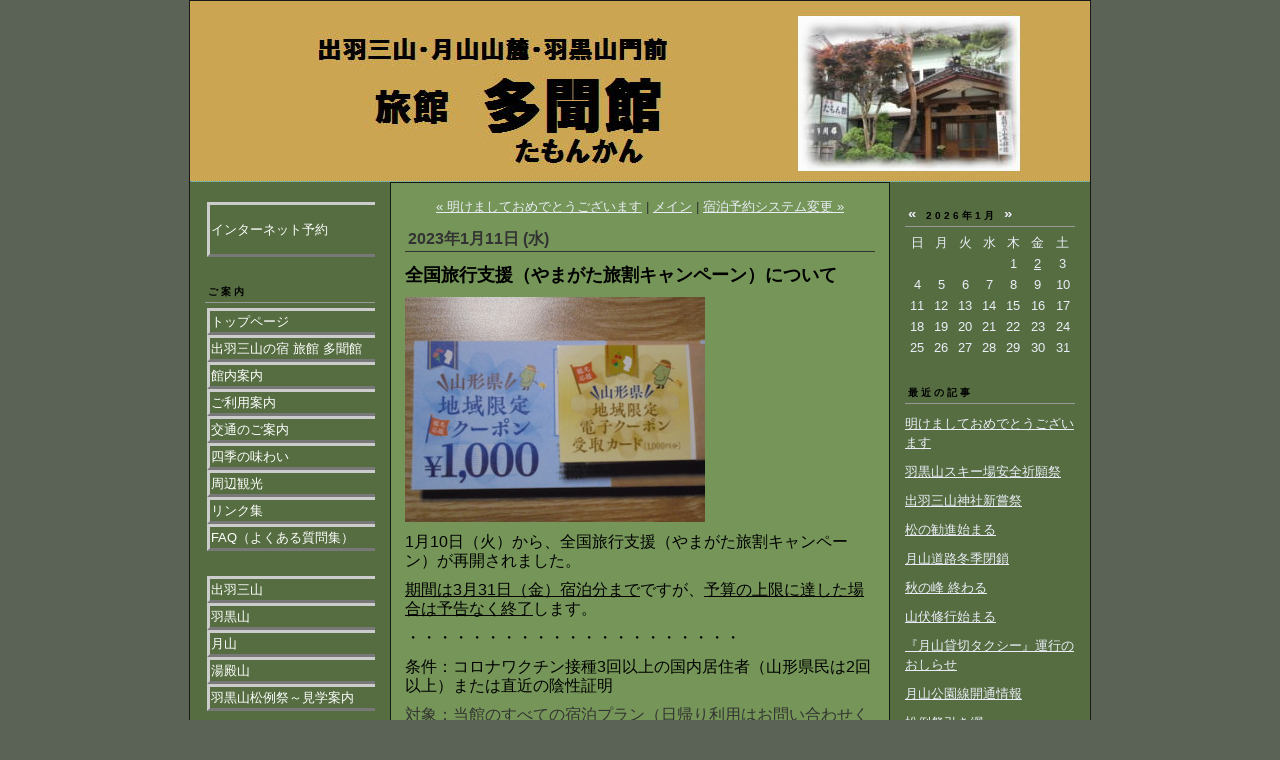

--- FILE ---
content_type: text/html; charset=utf-8
request_url: http://www.tamonkan.net/2023/01/post-a9e2.html
body_size: 17684
content:
<!DOCTYPE html PUBLIC "-//W3C//DTD XHTML 1.0 Transitional//EN"
  "http://www.w3.org/TR/xhtml1/DTD/xhtml1-transitional.dtd">
<html xmlns="http://www.w3.org/1999/xhtml" id="sixapart-standard" xmlns:og="http://ogp.me/ns#" xmlns:mixi="http://mixi-platform.com/ns#">
<head>
  <meta http-equiv="Content-Type" content="text/html; charset=utf-8" />
  
  <meta name="keywords" content="出羽三山,羽黒山,旅館多聞館," />
  <meta name="description" content="出羽三山は月山の麓、,羽黒山門前の老舗旅館多聞館（たもんかん）のホームページです。
地域情報や館内情報、食材情報などをお届けします。" />
  

  <link rel="stylesheet" href="http://www.tamonkan.net/styles.css" type="text/css" media="screen" />
  <link rel="stylesheet" href="http://static.lekumo.jp/.shared-tpjbiz/themes/common/print.css" type="text/css" media="print" />
    <link rel="openid2.local_id" href="https://tamonkan.lekumo.biz/" />
  <link rel="openid2.provider" href="http://bb.lekumo.jp/t/app/openid" />
  
    <link rel="alternate" type="application/atom+xml" title="「出羽三山・月山・羽黒山の宿泊施設　旅館　多聞館」のブログ記事 (Atom)" href="http://www.tamonkan.net/atom.xml" />
  <link rel="alternate" type="application/rss+xml" title="「出羽三山・月山・羽黒山の宿泊施設　旅館　多聞館」のブログ記事 (RSS 1.0)" href="http://www.tamonkan.net/index.rdf" />
  <link rel="alternate" type="application/rss+xml" title="「出羽三山・月山・羽黒山の宿泊施設　旅館　多聞館」のブログ記事 (RSS 2.0)" href="http://www.tamonkan.net/rss.xml" />
  

  

  <title>出羽三山・月山・羽黒山の宿泊施設　旅館　多聞館: 全国旅行支援（やまがた旅割キャンペーン）について</title>
  <link rel="canonical" href="http://www.tamonkan.net/2023/01/post-a9e2.html" />
  <link rel="start" href="http://www.tamonkan.net/" title="Home" />
  <link rel="prev" href="http://www.tamonkan.net/2023/01/post-eb6e.html?no_prefetch=1" title="明けましておめでとうございます" />
  <link rel="next" href="http://www.tamonkan.net/2023/01/post-f398.html?no_prefetch=1" title="宿泊予約システム変更" />
  <link rel="alternate" media="handheld" href="http://www.tamonkan.net/.m/2023/01/post-a9e2.html" />
  
  
    <meta property="og:title" content="全国旅行支援（やまがた旅割キャンペーン）について" />
  <meta property="og:type" content="article" />
  <meta property="og:description" content="1月10日（火）から、全国旅行支援（やまがた旅割キャンペーン）が再開されました。..." />
  <meta property="og:url" content="http://www.tamonkan.net/2023/01/post-a9e2.html" />
  

  <meta property="og:image" content="http://static.lekumo.jp/.shared-tpjbiz/images/ogimage.png" />

  <meta property="og:site_name" content="出羽三山・月山・羽黒山の宿泊施設　旅館　多聞館" />

  
</head>

<body class="layout-three-column">
	
	<div id="container">
		<div id="container-inner" class="pkg">
			
			<!-- banner -->
<div id="banner">
  <div id="banner-inner" class="pkg">
    
    <h1 id="banner-header"><a href="http://www.tamonkan.net/" accesskey="1">出羽三山・月山・羽黒山の宿泊施設　旅館　多聞館</a></h1>
    <h2 id="banner-description"></h2>
  </div>
</div>

			<div id="pagebody">
				<div id="pagebody-inner" class="pkg">
					<div id="alpha">
						<div id="alpha-inner" class="pkg">
							<!-- sidebar1 -->


<div class="module-custom module">
    
    <div class="module-content">
        <ul class="item-pkg">

<!--
<li class="item-button">
<a href="http://rv1.estay.jp/tamonkan/ " target="_plan">プラン　空き室情報　予約
</a>
</li>
<li class="item-button height-button">
<a href="https://book.checkinn.jp/widget?aid=d738380851c3a6849eb8c2c8d2dbc82e43de3b1d7c55dd640db992fa9b983b3d"
 target="_plan">インターネット予約
</a>
</li>
--!>
<li class="item-button height-button">
<a href="https://book.checkinn.jp/widget2?aid=d738380851c3a6849eb8c2c8d2dbc82e43de3b1d7c55dd640db992fa9b983b3d&fbclid=IwAR2tH3VlFyiRfoBKpT8FM1r7O4FO5uD7O7F79qX-c9oLMupyAfjkv-PDpMo"
 target="_plan">インターネット予約
</a>
</li>

</ul>

    </div>
</div>
<div class="module-custom module">
        <div class="module-header">ご案内</div>
    
    <div class="module-content">
        <ul class="item-pkg"> <li class="item-button"> <a href="http://www.tamonkan.net/">トップページ</a> </li> <li class="item-button"> <a href="http://www.tamonkan.net/tamonkan.html">出羽三山の宿 旅館 多聞館</a> </li> <li class="item-button"> <a href="http://www.tamonkan.net/kannai.html">館内案内</a> </li> <li class="item-button"> <a href="http://www.tamonkan.net/annai.html">ご利用案内</a> </li> <li class="item-button"> <a href="http://www.tamonkan.net/koutsu.html">交通のご案内</a> </li> <li class="item-button"> <a href="http://www.tamonkan.net/ryouri.html">四季の味わい</a> </li> <li class="item-button"> <a href="http://www.tamonkan.net/kankou.html">周辺観光</a> </li> <li class="item-button"> <a href="http://www.tamonkan.net/link.html">リンク集</a> </li> <li class="item-button"> <a href="http://www.tamonkan.net/faq.html">FAQ（よくある質問集）</a> </li> 
 
    </div>
</div>
<div class="module-custom module">
    
    <div class="module-content">
        <ul class="item-pkg">
<li class="item-button">
	<a href="http://www.tamonkan.net/dewasanzan.html">出羽三山</a>
</li>
<li class="item-button">
	<a href="http://www.tamonkan.net/hagurosan.html">羽黒山</a>
</li> 
<li class="item-button"> 
	<a href="http://www.tamonkan.net/gassan.html">月山</a> 
</li> 
<li class="item-button"> 
	<a href="http://www.tamonkan.net/yudono-san.html">湯殿山</a> 
</li> 
<li class="item-button"> 
	<a href="http://www.tamonkan.net/syoureisai.html">羽黒山松例祭～見学案内</a> 
</li> 
</ul>

    </div>
</div>
<div class="module-custom module">
        <div class="module-header">『多聞館 お宿日記』</div>
    
    <div class="module-content">
        <ul class="item-pkg"> <li class="item-button"> <a href="http://www.tamonkan.net/blog_index.html">最新記事へ </a> </li> 
    </div>
</div>
<div class="module-custom module">
    
    <div class="module-content">
        <div class="typelist-plain module-content">
	<ul class="module-list">
						<li class="module-list-item">
							<div class="typelist-note">
								<ul class="item-pkg"> 
									<li class="item-button"> 
										<a href="http://www.tamonkan.net/inquiry.html">お問い合わせ/INQUIRY</a> 
									</li> 
								</ul>
							</div>
						</li>
	</ul>
</div>

    </div>
</div>
<div class="module-custom module">
    
    <div class="module-content">
        <div class="typelist-plain module-content">
	<ul class="module-list">
						<li class="module-list-item">
							<div class="typelist-note">
								<ul class="item-pkg"> 
									<li class="item-button"> 
										<a href="http://www.tamonkan.net/covid19.html">新型コロナウイルス対応</a> 
									</li> 
								</ul>
							</div>
						</li>
	</ul>
</div>

    </div>
</div>
<div class="module-custom module">
    
    <div class="module-content">
        	<div class="typelist-plain module-content">
		<ul class="module-list">
			<li class="module-list-item">
				<div class="typelist-note">
					<ul class="item-pkg">
						<li class="item-button">
							<a href="http://tamonkan.lekumo.biz/english/">English</a>
						</li>
					</ul>
				</div>
			</li>
		</ul>
	</div>

    </div>
</div>
<div class="module-qrcode module">
  <h2 class="module-header">携帯URL</h2>
  <div class="module-content">
    <img src="http://www.tamonkan.net/qrcode.png" /><br />
    <a href="mailto:?subject=Lekumo%20%E3%83%93%E3%82%B8%E3%83%8D%E3%82%B9%E3%83%96%E3%83%AD%E3%82%B0&amp;body=http://www.tamonkan.net/.m/">携帯にURLを送る</a>
  </div>
</div>
<div class="module-like module">
    <div class="module-content">
        <iframe src="https://www.facebook.com/v2.12/plugins/like.php?href=https%3A%2F%2Ftamonkan.lekumo.biz%2F&send=false&layout=button_count&width=110&show_faces=false&action=like&colorscheme=light&font&height=21" scrolling="no" frameborder="0" style="border:none; overflow:hidden; width:110px; height:21px;" allowTransparency="true"></iframe>
    </div>
</div>




						</div>
					</div>
					<div id="beta">
						<div id="beta-inner" class="pkg">
							<!-- content nav -->
<p class="content-nav">
  <a href="http://www.tamonkan.net/2023/01/post-eb6e.html">&laquo; 明けましておめでとうございます</a> |
  <a href="http://www.tamonkan.net/blog_index.html">メイン</a>
  | <a href="http://www.tamonkan.net/2023/01/post-f398.html">宿泊予約システム変更 &raquo;</a>
</p>

<!-- entry -->
  <h2 class="date-header">2023年1月11日 (水)</h2>


<div class="entry" id="entry-59701050">
      <h3 class="entry-header">全国旅行支援（やまがた旅割キャンペーン）について</h3>
  
  <div class="entry-content">
    <div class="entry-body">
      <p></p>
<p><a href="http://tamonkan.lekumo.biz/.shared/image.html?/photos/uncategorized/2023/01/11/dsc06636.jpg" onclick="window.open( this.href, '_blank', 'width=1200,height=900,scrollbars=no,resizable=no,toolbar=no,directories=no,location=no,menubar=no,status=no,left=0,top=0' ); return false"><img class="asset  asset-image at-xid-photo-58811253" style="width: 300px; display: block;" title="Dsc06636" src="http://www.tamonkan.net/images/2023/01/11/dsc06636.jpg" alt="Dsc06636" /></a></p>
<p><span style="font-size: medium; color: #000000;">1月10日（火）から、全国旅行支援（やまがた旅割キャンペーン）が再開されました。</span></p>
<p><span style="font-size: medium; color: #000000;"><span style="text-decoration: underline;">期間は3月31日（金）宿泊分まで</span>ですが、<span style="text-decoration: underline;">予算の上限に達した場合は予告なく終了</span>します。</span></p>
<p><span style="font-size: medium; color: #000000;">・・・・・・・・・・・・・・・・・・・・・</span></p>
<p><span style="font-size: medium; color: #000000;">条件：コロナワクチン接種3回以上の国内居住者（山形県民は2回以上）または直近の陰性証明</span></p>
<p><span style="font-size: medium;">対象：当館のすべての宿泊プラン（日帰り利用はお問い合わせください）</span></p>
<p><span style="font-size: medium;">内容：宿泊料の20％割引と平日2000円（休日1000円）のクーポン付与（原則電子クーポン）</span></p>
<p>・・・・・・・・・・・・・・・・・・・・・・・・</p>
<p><span style="font-size: medium; color: #000000;">国内OTA（楽天、じゃらん、るるぶ）などでの販売も開始しております。</span></p>
<p><span style="font-size: medium; color: #000000;">多聞館ではOTAからの予約のほか、当館HPや直接予約からご予約いただいたお客様もSTAY NAVIを通じてキャンペーンが適用できます。当館での代理申請も可能です。</span></p>
<p></p>
<p><span style="font-size: medium; color: #000000;">詳しくは<a href="https://yamagata-ryokououen.com/" title="「やまがた旅割キャンペーン～公式HP」" target="_blank" rel="noopener">「やまがた旅割キャンペーン～公式HP」</a>でご確認ください。</span></p>
<p></p>
<p><span style="font-size: medium;"><a href="http://blog.with2.net/link.php?979407"><img src="http://www.tamonkan.net/images/banner_21.gif" alt="人気ブログランキング" border="0" /></a>←クリックのご協力をお願いします。</span></p>
<p><span style="font-size: medium;">&nbsp;</span></p>
    </div>
    
    
  </div>
  <div class="entry-footer">
          <p class="entry-footer-info">
        <span class="post-footers">投稿時刻 23:02   <a href="http://www.tamonkan.net/cat9711921/">旅行</a>, <a href="http://www.tamonkan.net/cat9711913/">館内情報</a> </span> <span class="separator">|</span> <a class="permalink" href="http://www.tamonkan.net/2023/01/post-a9e2.html">個別ページ</a>
      </p>
    
    <!-- post footer links -->


  </div>
</div>



  <a id="comments"></a>
  <div class="comments">
    <h3 class="comments-header">コメント</h3>
    <div class="comments-content">
      <!-- comment list -->


    </div>
    
  </div>
  <!-- comment form -->
  <script type="text/javascript" src="http://static.lekumo.jp/.shared-tpjbiz/js/comments.js"></script>
  <script type="text/javascript">hostName = 'www.tamonkan.net';</script>
  
  <form id="comment-form" method="post" action="https://bb.lekumo.jp/t/comments">
    <input type="hidden" name="entry_id" value="59701050" />
    <input type="hidden" name="user_id" value="604185" />
    
    <div class="comments-open">
      <h2 class="comments-open-header">コメントを投稿</h2>
      <div class="comments-open-content">
        
        
        
        
                  <div id="comments-open-data">
                      <p>
              <label for="comment-author">名前： <span class="comment-form-required">(必須)</label>
              <input id="comment-author" name="author" size="30" />
            </p>
          
          
          
            <p>
              <label for="comment-bake-cookie"><input type="checkbox"
                id="comment-bake-cookie" name="bakecookie" value="1" />
                この情報を登録する</label>
            </p>
          </div>
        

  <p id="comments-open-text">


          <label for="comment-text">コメント：<script type="text/javascript">StaticURI = 'http://static.lekumo.jp/.shared-tpjbiz/';</script>
<script type="text/javascript" src="http://static.lekumo.jp/.shared-tpjbiz/js/emoticon.js"></script>
<script type="text/javascript">Emoticon.Pallet.captionText = 'シフトキー＋クリックで連続入力';</script>
<a id="emoticon-pallet-button" href="javascript:void(0)" onclick="Emoticon.Pallet.open(document.getElementById('comment-text'), this.firstChild);" title="絵文字を挿入"><img src="http://static.lekumo.jp/.shared-tpjbiz/images/weblog/post/ed_emoticon.gif" alt="絵文字を挿入" style="background-color:#fff; border:1px solid #999; padding:2px;" /></a>

</label>
          <textarea id="comment-text" name="text" rows="10" cols="30" onkeyup="maxTextarea(this, 64000)"></textarea>
        </p>
      </div>

  <div id="comments-open-footer" class="comments-open-footer">

        
        <input type="submit" name="preview" id="comment-preview" value="&nbsp;確認&nbsp;" />
        <input type="submit" name="post" id="comment-post" value="&nbsp;投稿&nbsp;" onclick="disableButton(this);return false;" />
      </div>
    </div>
  </form>
  
  






						</div>
					</div>
					<div id="gamma">
						<div id="gamma-inner" class="pkg">
							<!-- sidebar2 -->


<div id="calendar" class="module-calendar module"></div>
<script type="text/javascript" src="http://static.lekumo.jp/.shared-tpjbiz/js/tc.min.js"></script>
<script type="text/javascript" src="/.shared/js/dolphin/calendar.js"></script>
<script type="text/javascript">
(function(){
  TC.attachEvent(window, 'load', function(){
    var param = {
      blogURL: 'http://www.tamonkan.net/',
      latestEntryDate: new Date(2026, 0, 1),
      language: 'ja',
      category: '0'
    };
    var cal = new Dolphin.Calendar(param);
    cal.update(param.latestEntryDate);
  });
})();
</script>

  <div class="module-archives module">
    <h2 class="module-header">最近の記事</h2>
    <div class="module-content">
      <ul class="module-list">
                            <li class="module-list-item"><a href="http://www.tamonkan.net/2026/01/post-eb6e.html">明けましておめでとうございます</a></li>
          
                            <li class="module-list-item"><a href="http://www.tamonkan.net/2025/12/post-ccfb.html">羽黒山スキー場安全祈願祭</a></li>
          
                            <li class="module-list-item"><a href="http://www.tamonkan.net/2025/11/post-3039.html">出羽三山神社新嘗祭</a></li>
          
                            <li class="module-list-item"><a href="http://www.tamonkan.net/2025/11/post-3a05.html">松の勧進始まる</a></li>
          
                            <li class="module-list-item"><a href="http://www.tamonkan.net/2025/10/post-29e5.html">月山道路冬季閉鎖</a></li>
          
                            <li class="module-list-item"><a href="http://www.tamonkan.net/2025/09/post-b5ae.html">秋の峰 終わる</a></li>
          
                            <li class="module-list-item"><a href="http://www.tamonkan.net/2025/08/post-e3e9.html">山伏修行始まる</a></li>
          
                            <li class="module-list-item"><a href="http://www.tamonkan.net/2025/07/post-e98a.html">『月山貸切タクシー』運行のおしらせ</a></li>
          
                            <li class="module-list-item"><a href="http://www.tamonkan.net/2025/06/post-1af9.html">月山公園線開通情報</a></li>
          
                            <li class="module-list-item"><a href="http://www.tamonkan.net/2025/06/post-8226.html">松例祭引き綱</a></li>
          
        
      </ul>
    </div>
  </div>

<div class="module-categories module">
  <h2 class="module-header"><a href="http://www.tamonkan.net/archives.html">カテゴリ</a></h2>
  <div class="module-content">
    <ul class="module-list">
            <li class="module-list-item"><a href="http://www.tamonkan.net/cat9711925/">テレビ</a></li>
            <li class="module-list-item"><a href="http://www.tamonkan.net/cat9711917/">出羽三山</a></li>
            <li class="module-list-item"><a href="http://www.tamonkan.net/cat9711915/">出羽三山精進料理プロジェクト</a></li>
            <li class="module-list-item"><a href="http://www.tamonkan.net/cat10240413/">又三郎</a></li>
            <li class="module-list-item"><a href="http://www.tamonkan.net/cat9711911/">地域情報</a></li>
            <li class="module-list-item"><a href="http://www.tamonkan.net/cat9711923/">宗教</a></li>
            <li class="module-list-item"><a href="http://www.tamonkan.net/cat9711919/">料理・食材</a></li>
            <li class="module-list-item"><a href="http://www.tamonkan.net/cat9711921/">旅行</a></li>
            <li class="module-list-item"><a href="http://www.tamonkan.net/cat9711931/">映画</a></li>
            <li class="module-list-item"><a href="http://www.tamonkan.net/cat9711927/">時事問題</a></li>
            <li class="module-list-item"><a href="http://www.tamonkan.net/cat9711929/">書籍</a></li>
            <li class="module-list-item"><a href="http://www.tamonkan.net/cat9711913/">館内情報</a></li>
      
    </ul>
  </div>
</div>
  <div class="module-archives module">
    <h2 class="module-header"><a href="http://www.tamonkan.net/archives.html">アーカイブ</a></h2>
    <div class="module-content">
      <ul class="module-list">
                  <li class="module-list-item"><a href="http://www.tamonkan.net/2026/01/">2026年1月</a></li>
                  <li class="module-list-item"><a href="http://www.tamonkan.net/2025/12/">2025年12月</a></li>
                  <li class="module-list-item"><a href="http://www.tamonkan.net/2025/11/">2025年11月</a></li>
                  <li class="module-list-item"><a href="http://www.tamonkan.net/2025/10/">2025年10月</a></li>
                  <li class="module-list-item"><a href="http://www.tamonkan.net/2025/09/">2025年9月</a></li>
                  <li class="module-list-item"><a href="http://www.tamonkan.net/2025/08/">2025年8月</a></li>
                  <li class="module-list-item"><a href="http://www.tamonkan.net/2025/07/">2025年7月</a></li>
                  <li class="module-list-item"><a href="http://www.tamonkan.net/2025/06/">2025年6月</a></li>
                  <li class="module-list-item"><a href="http://www.tamonkan.net/2025/05/">2025年5月</a></li>
                  <li class="module-list-item"><a href="http://www.tamonkan.net/2025/03/">2025年3月</a></li>
        
      </ul>
    </div>
  </div>

<div class="module-recent-comments module">
  <h2 class="module-header">最近のコメント</h2>
  <div class="module-content">
    <ul class="module-list">
              <li class="module-list-item"><a href="http://www.tamonkan.net/2020/07/post-8a17.html#comment-93870416">森谷純子</a> (<a href="http://www.tamonkan.net/2020/07/post-8a17.html">豪雨お見舞いありがとうございました</a>)</li>
              <li class="module-list-item"><a href="http://www.tamonkan.net/2024/04/post-ec77.html#comment-93863801">多聞館　土岐</a> (<a href="http://www.tamonkan.net/2024/04/post-ec77.html">雪囲い解く</a>)</li>
              <li class="module-list-item"><a href="http://www.tamonkan.net/2024/04/post-ec77.html#comment-93863761">横浜屋</a> (<a href="http://www.tamonkan.net/2024/04/post-ec77.html">雪囲い解く</a>)</li>
              <li class="module-list-item"><a href="http://www.tamonkan.net/2020/07/post-8a17.html#comment-93726750">多聞館　土岐</a> (<a href="http://www.tamonkan.net/2020/07/post-8a17.html">豪雨お見舞いありがとうございました</a>)</li>
              <li class="module-list-item"><a href="http://www.tamonkan.net/2020/07/post-8a17.html#comment-93726747">横浜屋</a> (<a href="http://www.tamonkan.net/2020/07/post-8a17.html">豪雨お見舞いありがとうございました</a>)</li>
              <li class="module-list-item"><a href="http://www.tamonkan.net/2020/07/post-8a17.html#comment-93726734">多聞館　土岐</a> (<a href="http://www.tamonkan.net/2020/07/post-8a17.html">豪雨お見舞いありがとうございました</a>)</li>
              <li class="module-list-item"><a href="http://www.tamonkan.net/2020/07/post-8a17.html#comment-93726728">瀧本遵一</a> (<a href="http://www.tamonkan.net/2020/07/post-8a17.html">豪雨お見舞いありがとうございました</a>)</li>
              <li class="module-list-item"><a href="http://www.tamonkan.net/2020/06/post-7c8f.html#comment-93718762">Chris</a> (<a href="http://www.tamonkan.net/2020/06/post-7c8f.html">梅雨入り</a>)</li>
              <li class="module-list-item"><a href="http://www.tamonkan.net/2020/04/post-b8e9.html#comment-93707177">多聞館　土岐</a> (<a href="http://www.tamonkan.net/2020/04/post-b8e9.html">新型コロナウィルス対応</a>)</li>
              <li class="module-list-item"><a href="http://www.tamonkan.net/2020/04/post-b8e9.html#comment-93707166">山王屋</a> (<a href="http://www.tamonkan.net/2020/04/post-b8e9.html">新型コロナウィルス対応</a>)</li>
      
    </ul>
  </div>
</div>
<div class="module-syndicate module">
  <div class="module-content">
    <a href="http://www.tamonkan.net/index.rdf">RSS（XML）フィード</a>
  </div>
</div>




						</div>
					</div>
				</div>
			</div>
			
		</div>
	</div>
	
<script type="text/javascript" id="stats-script">
  var done_stats_script = done_stats_script || 0;
  (function() {
    if (done_stats_script) return;
    var extra_happy = Math.floor(1000000000 * Math.random());
    document.write('<img src="http://bb.lekumo.jp/t/stats?blog_id=416477&amp;entry_id=59701050&amp;user_id=604185&amp;page=' + escape(location.href) + '&amp;referrer=' + escape(document.referrer) + '&amp;i=' + extra_happy + '" width="1" height="1" alt="" style="position: absolute; top: 0; left: 0;" />');
  })();
  var _lara_site_id = 5804;
  (function() {
    if (done_stats_script) return;
    var ra = document.createElement('script'); ra.type = 'text/javascript'; ra.async = true;
    ra.src = 'https://analytics.lekumo.jp/ranking.js';
    var s = document.getElementById('stats-script'); s.parentNode.insertBefore(ra, s);
  })();

  done_stats_script++;
</script>





<script>
  var _lbbSwitchViewInfo = {
    baseURL: 'http://www.tamonkan.net/',
    title: 'スマートフォン表示に切り替え'
  };
</script>
<script type="text/javascript" src="/.shared/themes/common/switch-view.js"></script>

</body>
</html>


--- FILE ---
content_type: text/css
request_url: http://www.tamonkan.net/styles.css
body_size: 2219
content:
/* Base */
@import url(http://static.lekumo.jp/.shared-tpjbiz/themes/common/base-weblog.css);




/* Theme */
/* general page elements */

a
{
  text-decoration: underline;
  
}

a:link { color: #eaedf7; }
a:visited { color: #eaedf7; }
a:hover { color: #eaedf7; }
a:active { color: #eaedf7; }


/* layout */

body
{
  margin: 0;
  color: #333333;
  background: #5b6356;
  font-family: 'Trebuchet MS', Verdana, sans-serif;
  font-weight: normal;
  font-size: small;
  line-height: 150%;
}

#container { position: static; }

#container-inner
{
  position: static;
  border: 1px solid #171916;
  background: #556d41;
}

#banner
{
  border-bottom: 1px dotted #6699CC;
  /* no ie mac \*/ height: 1%; /* ie win 5.5, 6 win */
  color: #FFFFFF;
  background: #99CC66;
  text-align: left;
  font-family: 'Trebuchet MS', Verdana, sans-serif;
}

#banner-inner { padding: 15px; }

#banner a
{
  color: #FFFFFF;
  text-decoration: none;
}

#banner-header
{
  margin: 0.25em 0;
  font-size: xx-large;
  font-weight: bold;
  
  
}

#banner-description
{
  margin: 0.25em 0;
  font-size: small;
}

  /* banner image */

  #banner
  {
    height: 210px;
    background-image: url("http://tamonkan.lekumo.biz/blog/6a0120a6ff3b20970b01287760a3a7970c.jpg");
    background-position: 15px 15px;
    background-repeat: no-repeat;
    text-align: left;
  }

  #banner-inner { overflow: visible; padding: 0; }

  #banner-header
  {
    position: absolute;
    left: 0;
    top: 0;
    width: 100%;
    height: 100%;
    margin: 0;
    padding: 0;
  }

  #banner-header a
  {
    display: block;
    left: 0;
    top: 0;
    height: 210px;
    text-indent: -1000em;
  }

  #banner-description
  {
    overflow: hidden;
    width: 0;
    height: 0;
    margin: 0;
    padding: 0;
    text-indent: -1000em;
  }



/* default to artistic/calendar/timeline layout */

#container
{
  width: 782px;
}

.layout-artistic #alpha,
.layout-calendar #alpha
{
      width: 315px; /* 285px + 15px + 15px */
  
  
}

.layout-artistic #alpha-inner,
.layout-calendar #alpha-inner,
.layout-timeline #alpha-inner
{
  border: 1px solid #141911;
  padding: 14px 14px 14px 14px;
  background: #759658;
}

.layout-artistic #beta,
.layout-calendar #beta
{
  width: 465px;
  
}

.layout-artistic #beta-inner,
.layout-calendar #beta-inner,
.layout-timeline #beta-inner
{
  border: 0;
  padding: 15px 15px 15px 15px;
  background: #556d41;
}

/* in artistic/calendar/timeline layouts, #gamma and #delta are inside #beta */

#beta #gamma, #beta #delta { width: 210px; margin: 15px 0; }
#beta #gamma-inner, #beta #delta-inner { padding: 0; }


/* content */

.content-nav { margin-top: 0; }

.date-header,
.trackbacks-header,
.comments-header,
.comments-open-header,
.archive-header
{
  margin: 0 0 10px 0;
  border-bottom: 1px solid #333333;
  padding: 3px;
  color: #333333;
  font-family: 'Trebuchet MS', Verdana, sans-serif;
  font-size: medium;
  text-align: left;
  font-weight: bold;
  
  
}

.entry-header
{
  margin: 1px 0 10px 0;
  border: 0;
  
  color: #000000;
  font-family: 'Trebuchet MS', Verdana, sans-serif;
  font-size: large;
  line-height: normal;
  text-align: left;
  font-weight: bold;
  
  
}

.entry-header a
{
  text-decoration: none;
  font-weight: bold;
}

.entry-header a:link { color: #000000; }
.entry-header a:visited { color: #000000; }
.entry-header a:hover { color: #000000; }
.entry-header a:active { color: #000000; }

.entry-content,
.entry-footer,
.trackbacks-info,
.trackback-content,
.comments-info,
.comment-content,
.comments-open-content,
.comments-open-footer,
.comments-closed,
.archive-content
{
  margin: 10px 0;
}

.entry-content p { text-align: left; }

.entry-footer,
.trackback-footer,
.comment-footer
{
  margin: 0 0 10px 0;
  border-top: 1px dotted #999999;
  padding: 3px;
  color: #999999;
  font-family: 'Trebuchet MS', Verdana, sans-serif;
  font-size: x-small;
  line-height: normal;
  text-align: left;
  font-weight: bold;
  
  
}

#comment-author, #comment-email, #comment-url, #comment-text
{
  width: 80%;
}

/* fixes bug in ie win */
img.image-full
{
  width: 100%;;
}


/* modules */



.module-header
{
  margin: 5px 0;
  border-bottom: 1px solid #999999;
  padding: 3px;
  color: #000000;
  font-family: 'Trebuchet MS', Verdana, sans-serif;
  font-size: x-small;
  line-height: normal;
  font-weight: bold;
  
  text-transform: uppercase;
  letter-spacing: .3em;
  text-align: left;
}

.module-content
{
  margin: 5px 0 20px 0;
  color: #eaedf7;
  font-family: 'Trebuchet MS', Verdana, sans-serif;
  font-size: small;
  line-height: 150%;
  
  
  
  text-align: left;
}

.module-list { margin: 0; }
.module-list-item { margin: 10px 0; }
.typelist-thumbnailed .module-list-item { margin: 10px 0; }

.module img,
.module-photo img
{
  border: 5px solid #EEEEEE;
}

.module-photo .module-content
{
  text-align: left;
}

.module-powered { text-align: left; }

.module-calendar .module-header
{
  color: #000000;
  font-family: 'Trebuchet MS', Verdana, sans-serif;
  font-size: x-small;
  border-bottom: 1px solid #999999;
  text-align: left;
  font-weight: bold;
  
  text-transform: uppercase;
  padding: 3px;
  letter-spacing: .3em;
}

.module-calendar th,
.module-calendar td
{
  text-align: center;
  font-weight: normal;
}

.typelist-thumbnail img { margin: 0; }

.module-featured-photo { margin-bottom: 5px; }
.module-featured-photo .module-content img { width: 420px; }

.module-recent-photos .module-content { padding: 2px 0 0 0; }
.module-recent-photos .module-list { margin: 0; }

.module-recent-photos .module-list-item
{
  width: 70px; /* ie mac fix */
  height: 70px; /* for appearance with varying image border widths */
  margin: 0 2px 2px 0;
}

.module-tipjar-r2 .tipjar-button
{
      float: left;
  
}


/* moblog1 tweaks */

    
  

  .layout-moblog1 #alpha
  {
    width: 200px;
    
  }

  .layout-moblog1 #alpha-inner
  {
    border: 0;
    padding: 15px 15px 15px 15px;
    background: #556d41;
  }

  .layout-moblog1 #beta
  {
          width: 380px;
    
    
  }

  .layout-moblog1 #beta-inner
  {
    border: 1px solid #141911;
    padding: 14px 14px 14px 14px;
    background: #759658;
  }

  .layout-moblog1 #gamma
  {
    width: 200px;
    
  }

  .layout-moblog1 #gamma-inner
  {
    border: 0;
    padding: 15px 15px 15px 15px;
    background: #556d41;
  }


/* moblog2 tweaks */

    
  

  .layout-moblog2 #alpha
  {
    width: 100px;
    
  }

  .layout-moblog2 #alpha-inner
  {
    border: 0;
    padding: 15px 15px 15px 15px;
    background: #556d41;
  }

  .layout-moblog2 #beta
  {
          width: 350px;
    
    
  }

  .layout-moblog2 #beta-inner
  {
    border: 1px solid #141911;
    padding: 14px 14px 14px 14px;
    background: #759658;
  }

  .layout-moblog2 #gamma
  {
    width: 190px;
    
  }

  .layout-moblog2 #gamma-inner
  {
    border: 0;
    padding: 15px 15px 15px 15px;
    background: #556d41;
  }

  .layout-moblog2 #delta
  {
    width: 140px;
    
  }

  .layout-moblog2 #delta-inner
  {
    border: 0;
    padding: 15px 15px 15px 15px;
    background: #556d41;
  }

  .layout-moblog2 .module-photo img { width: 100px; height: auto; }


/* timeline tweaks */

  .layout-timeline #alpha
  {
          width: 390px; /* 285px + 15px + 15px */
    
    
  }

  .layout-timeline #beta
  {
    width: 390px;
    
  }

  .layout-timeline #beta #gamma { width: 175px; }
  .layout-timeline #beta #delta { width: 170px; }


/* one-column tweaks */

  .layout-one-column #container
  {
    width: 502px;
  }

  .layout-one-column #alpha
  {
    display: block;
    float: none;
    width: auto;
  }

  .layout-one-column #alpha-inner
  {
    border: 1px solid #141911;
    padding: 14px 14px 14px 14px;
    background: #759658;
  }


/* two-column-left tweaks */

  .layout-two-column-left #container
  {
    width: 702px;
  }

  .layout-two-column-left #alpha
  {
    width: 200px;
    
  }

  .layout-two-column-left #alpha-inner
  {
    border: 0;
    padding: 15px 15px 15px 15px;
    background: #556d41;
  }

  .layout-two-column-left #beta
  {
          width: 500px;
    
    
  }

  .layout-two-column-left #beta-inner
  {
    border: 1px solid #141911;
    padding: 14px 14px 14px 14px;
    background: #759658;
  }


/* two-column-right tweaks */

  .layout-two-column-right #container
  {
    width: 702px;
  }

  .layout-two-column-right #alpha
  {
          width: 500px;
    
    
  }

  .layout-two-column-right #alpha-inner
  {
    border: 1px solid #141911;
    padding: 14px 14px 14px 14px;
    background: #759658;
  }

  .layout-two-column-right #beta
  {
    width: 200px;
    
  }

  .layout-two-column-right #beta-inner
  {
    border: 0;
    padding: 15px 15px 15px 15px;
    background: #556d41;
  }


/* three-column tweaks */

  .layout-three-column #container
  {
    width: 902px;
  }

  .layout-three-column #alpha
  {
    width: 200px;
    
  }

  .layout-three-column #alpha-inner
  {
    border: 0;
    padding: 15px 15px 15px 15px;
    background: #556d41;
  }

  .layout-three-column #beta
  {
          width: 500px;
    
    
  }

  .layout-three-column #beta-inner
  {
    border: 1px solid #141911;
    padding: 14px 14px 14px 14px;
    background: #759658;
  }

  .layout-three-column #gamma
  {
    width: 200px;
    
  }

  .layout-three-column #gamma-inner
  {
    border: 0;
    padding: 15px 15px 15px 15px;
    background: #556d41;
  }


/* three-column-right tweaks */

  .layout-three-column-right #container
  {
    width: 902px;
  }

  .layout-three-column-right #alpha
  {
          width: 500px;
    
    
  }

  .layout-three-column-right #alpha-inner
  {
    border: 1px solid #141911;
    padding: 14px 14px 14px 14px;
    background: #759658;
  }

  .layout-three-column-right #beta
  {
    width: 200px;
    
  }

  .layout-three-column-right #beta-inner
  {
    border: 0;
    padding: 15px 15px 15px 15px;
    background: #556d41;
  }

  .layout-three-column-right #gamma
  {
    width: 200px;
    
  }

  .layout-three-column-right #gamma-inner
  {
    border: 0;
    padding: 15px 15px 15px 15px;
    background: #556d41;
  }


/* Custom */
div#banner
{
  height:180px;
 background-position: 0px 0px;
}

.item-pkg{
  padding:0px;
  margin:0px;
	
}


.item-button{
  list-style-type:none;
  width:188px;
  color:#FFFFFF;
	}


.item-button a{
  display:block;
  margin:0px 0px 0px 2px;
  width:100%;
  padding:1px;
  border:outset #cccccc 3px;
  text-decoration:none;
  background-color:#556d41;
  text-align:left;
  color:#FFFFFF;
}
.item-button a:hover{
  text-decoration:none;
  border-style:inset;
  background-color:#759658;

}
.height-button a{
  padding-top:15px;
  padding-bottom:15px;
}



